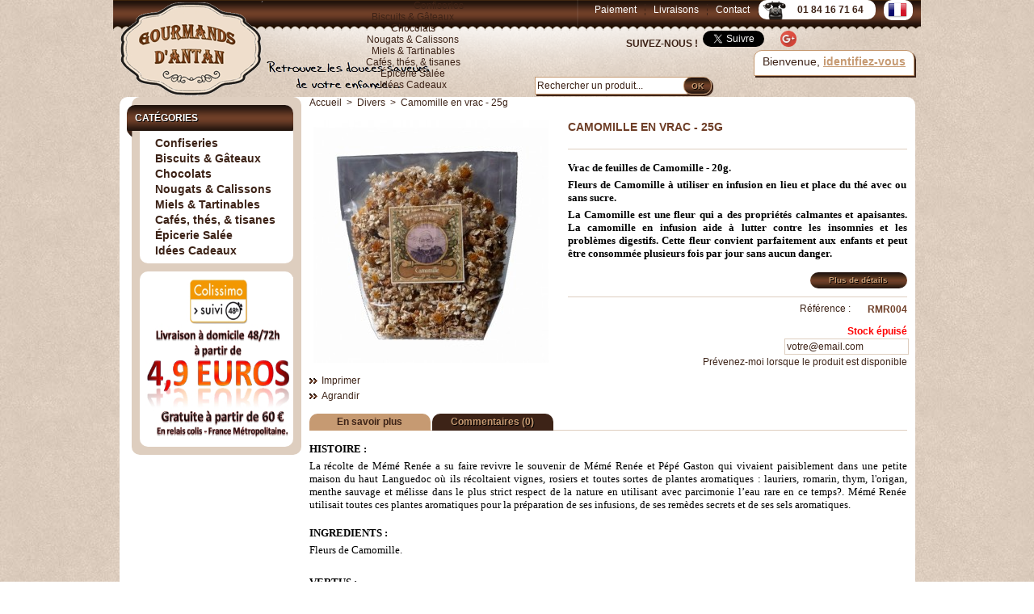

--- FILE ---
content_type: text/html; charset=utf-8
request_url: http://www.gourmandsdantan.fr/product.php?id_product=424
body_size: 11713
content:
<!DOCTYPE html PUBLIC "-//W3C//DTD XHTML 1.1//EN" "http://www.w3.org/TR/xhtml11/DTD/xhtml11.dtd"><html xmlns="http://www.w3.org/1999/xhtml" xml:lang="fr">		<head>		<title>Camomille en vrac - 25g - Gourmands d&#039;Antan</title>
				<meta name="description" content="Vrac de feuilles de Camomille - 20g.
Fleurs de Camomille à utiliser en infusion en lieu et place du thé avec ou sans sucre.
La Camomille est une fleur qui a des propriétés calmantes et apaisantes. La camomille en infusion aide à lutter contre les insomnies et les problèmes digestifs. Cette fleur convient parfaitement aux enfants et peut être consommée plusieurs fois par jour sans aucun danger." />						<meta http-equiv="Content-Type" content="application/xhtml+xml; charset=utf-8" />		<meta name="Reply-to" content="webmaster1@gourmandsdantan.fr">		<meta name="author" content="SLG.M - www.gourmandsdantan.fr">		<meta name="generator" content="PrestaShop" />		<meta name="robots" content="noarchive,index,follow" />		<link rel="icon" type="image/vnd.microsoft.icon" href="http://www.gourmandsdantan.fr/img/favicon.ico?1635426401" />		<link rel="shortcut icon" type="image/x-icon" href="http://www.gourmandsdantan.fr/img/favicon.ico?1635426401" />
		<script type="text/javascript">			var baseDir = 'http://www.gourmandsdantan.fr/';			var static_token = 'd004a200a71646e5a13f60346dab7329';			var token = '7e153659802e1778ab09bd4bfb40b452';			var priceDisplayPrecision = 2;			var priceDisplayMethod = 0;			var roundMode = 2;		</script>
										<link href="/themes/gourmand/css/global.css" rel="stylesheet" type="text/css" media="all" />							<link href="/themes/gourmand/css/product.css" rel="stylesheet" type="text/css" media="all" />							<link href="/css/jquery.fancybox-1.3.4.css" rel="stylesheet" type="text/css" media="screen" />							<link href="/themes/gourmand/css/modules/blocklanguages/blocklanguages.css" rel="stylesheet" type="text/css" media="all" />							<link href="/themes/gourmand/css/modules/blockpermanentlinks/blockpermanentlinks.css" rel="stylesheet" type="text/css" media="all" />							<link href="/themes/gourmand/css/modules/blockviewed/blockviewed.css" rel="stylesheet" type="text/css" media="all" />							<link href="/themes/gourmand/css/modules/blockuserinfo/blockuserinfo.css" rel="stylesheet" type="text/css" media="all" />							<link href="/css/jquery.autocomplete.css" rel="stylesheet" type="text/css" media="all" />							<link href="/themes/gourmand/css/product_list.css" rel="stylesheet" type="text/css" media="all" />							<link href="/themes/gourmand/css/modules/blocksearch/blocksearch.css" rel="stylesheet" type="text/css" media="all" />							<link href="/modules/categoriestopmenu/css/categoriestopmenu.css" rel="stylesheet" type="text/css" media="all" />							<link href="/themes/gourmand/css/modules/blockmyaccount/blockmyaccount.css" rel="stylesheet" type="text/css" media="all" />							<link href="/themes/gourmand/css/modules/blockstore/blockstore.css" rel="stylesheet" type="text/css" media="all" />							<link href="/themes/gourmand/css/modules/blockcategories/blockcategories.css" rel="stylesheet" type="text/css" media="all" />							<link href="/themes/gourmand/css/modules/productscategory/productscategory.css" rel="stylesheet" type="text/css" media="all" />							<link href="/themes/gourmand/css/modules/crossselling/crossselling.css" rel="stylesheet" type="text/css" media="all" />							<link href="/modules/footercustom/css/footercustom.css" rel="stylesheet" type="text/css" media="all" />															<script type="text/javascript" src="/js/jquery/jquery-1.4.4.min.js"></script>							<script type="text/javascript" src="/js/jquery/jquery.easing.1.3.js"></script>							<script type="text/javascript" src="/js/tools.js"></script>							<script type="text/javascript" src="/js/jquery/jquery.fancybox-1.3.4.js"></script>							<script type="text/javascript" src="/js/jquery/jquery.idTabs.modified.js"></script>							<script type="text/javascript" src="/js/jquery/jquery.scrollTo-1.4.2-min.js"></script>							<script type="text/javascript" src="/js/jquery/jquery.serialScroll-1.2.2-min.js"></script>							<script type="text/javascript" src="/themes/gourmand/js/tools.js"></script>							<script type="text/javascript" src="/themes/gourmand/js/product.js"></script>							<script type="text/javascript" src="/js/jquery/jquery.autocomplete.js"></script>							<script type="text/javascript" src="/modules/categoriestopmenu/js/categoriestopmenu.js"></script>							<script type="text/javascript" src="/themes/gourmand/js/tools/treeManagement.js"></script>							<script type="text/javascript" src="/modules/productscategory/productscategory.js"></script>							<script type="text/javascript">
var _gaq = _gaq || [];
_gaq.push(['_setAccount', 'UA-31876536-1']);
_gaq.push(['_trackPageview', '']);_gaq.push(['_trackPageLoadTime']);

(function() {
	var ga = document.createElement('script'); ga.type = 'text/javascript'; ga.async = true;
	ga.src = ('https:' == document.location.protocol ? 'https://ssl' : 'http://www') + '.google-analytics.com/ga.js';
	var s = document.getElementsByTagName('script')[0]; s.parentNode.insertBefore(ga, s);
})(); 
</script><!-- StopClic Mediacom87 --><style type="text/css">body{-webkit-user-select:none;-khtml-user-drag:none;-khtml-user-select:none;-moz-user-select:none;-o-user-select:none;user-select:none;}</style>
		<script type="text/javascript" src="http://connect.facebook.net/fr_FR/all.js#xfbml=1"></script>		<script src="http://platform.twitter.com/widgets.js" type="text/javascript"></script>		<script type="text/javascript" src="http://apis.google.com/js/plusone.js"></script>		</head>

	<body id="product">								<div id="header">			<a id="header_logo" href="http://www.gourmandsdantan.fr/" title="Gourmands d&#039;Antan">			<img class="logo" src="http://www.gourmandsdantan.fr/themes/gourmand/img/logo.png" alt="Gourmands d&#039;Antan" /></a>			<div id="header_right">				

<!-- Block languages module -->
<div id="languages_block_top">
	<ul id="first-languages">
					<li class="selected_language">
									<img src="http://www.gourmandsdantan.fr/themes/gourmand/img//l/2.png" alt="fr" />
							</li>
			</ul>
</div>
<script type="text/javascript">
	$('ul#first-languages li:not(.selected_language)').css('opacity', 0.3);
	$('ul#first-languages li:not(.selected_language)').hover(function(){
		$(this).css('opacity', 1);
	}, function(){
		$(this).css('opacity', 0.3);
	});
</script>
<!-- /Block languages module --><!-- Block permanent links module HEADER -->

<ul id="header_links">
<li id="header_link_secure payment"><a href="http://www.gourmandsdantan.fr/cms.php?id_cms=5" title="Secure Payment">Paiement</a></li>
<li id="header_link_delivery"><a href="http://www.gourmandsdantan.fr/cms.php?id_cms=1" title="Delivery">Livraisons</a></li>
<li id="header_link_contact"><a href="http://www.gourmandsdantan.fr/contact-form.php" title="Contact">Contact</a></li>
<li id="header_tel_tel"><a href="http://www.gourmandsdantan.fr/contact-form.php" ><strong> 01 84 16 71 64 </strong></a></li>
</ul>

<div id="header_social" style="width: 380px; position: absolute; top: 38px; left: 690px; margin: auto;">
	<a><strong>SUIVEZ-NOUS !</strong></a>
	<!-- Facebook -->
	<div class="fb-like" 
		data-href="http://www.facebook.com/gourmandsdantan" 
		data-send="false" 
		data-lang="fr" 
		data-layout="button_count" 
		data-width="90" data-heigth="25"
		data-align="center" 
		data-show-faces="false">
	</div>
	<!-- Twitter -->
	<a href="https://twitter.com/gourmandsdantan" class="twitter-follow-button" 
		data-show-count="true" 
		data-lang="fr" 
		data-show-screen-name="false">Suivre @gourmandsdantan
	</a>

	<!-- G+ Badge -->
	<a href="//plus.google.com/109638894296488139865?prsrc=3" rel="publisher" style="text-decoration:none;">
	<img src="//ssl.gstatic.com/images/icons/gplus-32.png" alt="Google+" style="border:0;width:20px;height:20px;"/>
	</a>

</div>
<!-- /Block permanent links module HEADER -->

<!-- Block user information module HEADER -->
<div id="header_user">
	<p id="header_user_info">
		Bienvenue,
					<a href="http://www.gourmandsdantan.fr/my-account.php">identifiez-vous</a>
			</p>
	<ul id="header_nav">
				<li id="your_account"><a href="http://www.gourmandsdantan.fr/my-account.php" title="Votre compte">Votre compte</a></li>
	</ul>
</div>
<!-- /Block user information module HEADER -->


<!-- Block search module TOP -->
<div id="search_block_top">

	<form method="get" action="http://www.gourmandsdantan.fr/search.php" id="searchbox">
		<p>
			<label for="search_query_top"><!-- image on background --></label>
			<input type="hidden" name="orderby" value="position" />
			<input type="hidden" name="orderway" value="desc" />
			<input class="search_query" type="text" id="search_query_top" name="search_query" value="Rechercher un produit..." onfocus="javascript:if(this.value=='Rechercher un produit...')this.value='';" onblur="javascript:if(this.value=='')this.value='Rechercher un produit...';" />
			<input type="submit" name="submit_search" value="OK" class="button_mini" />
	</p>
	</form>
</div>

	<script type="text/javascript">
	// <![CDATA[
	
		$('document').ready( function() {
			$("#search_query_top")
				.autocomplete(
					'http://www.gourmandsdantan.fr/search.php', {
						minChars: 3,
						max: 10,
						width: 500,
						selectFirst: false,
						scroll: false,
						dataType: "json",
						formatItem: function(data, i, max, value, term) {
							return value;
						},
						parse: function(data) {
							var mytab = new Array();
							for (var i = 0; i < data.length; i++)
								mytab[mytab.length] = { data: data[i], value: data[i].cname + ' > ' + data[i].pname };
							return mytab;
						},
						extraParams: {
							ajaxSearch: 1,
							id_lang: 2
						}
					}
				)
				.result(function(event, data, formatted) {
					$('#search_query_top').val(data.pname);
					document.location.href = data.product_link;
				})
		});
	
	// ]]>
	</script>
<!-- /Block search module TOP -->

<div id="categoriestopmenu">
<ul id="categoriestopmenu_ul">

<li id="home" ><a href="http://www.gourmandsdantan.fr/index.php" title="Accueil"></a></li>


<li  >
<a href="http://www.gourmandsdantan.fr/category.php?id_category=5"  title="Confiseries">Confiseries</a>
</li>
<li  >
<a href="http://www.gourmandsdantan.fr/category.php?id_category=7"  title="Biscuits &amp; G&acirc;teaux ">Biscuits &amp; G&acirc;teaux </a>
</li>
<li  >
<a href="http://www.gourmandsdantan.fr/category.php?id_category=3"  title="Chocolats">Chocolats</a>
</li>
<li  >
<a href="http://www.gourmandsdantan.fr/category.php?id_category=6"  title="Nougats &amp; Calissons">Nougats &amp; Calissons</a>
</li>
<li  >
<a href="http://www.gourmandsdantan.fr/category.php?id_category=8"  title="Miels &amp; Tartinables">Miels &amp; Tartinables</a>
</li>
<li  >
<a href="http://www.gourmandsdantan.fr/category.php?id_category=11"  title="Caf&eacute;s, th&eacute;s, &amp; tisanes">Caf&eacute;s, th&eacute;s, &amp; tisanes</a>
</li>
<li  >
<a href="http://www.gourmandsdantan.fr/category.php?id_category=12"  title="&Eacute;picerie Sal&eacute;e">&Eacute;picerie Sal&eacute;e</a>
</li>
<li  class="last">
<a href="http://www.gourmandsdantan.fr/category.php?id_category=9"  title="Id&eacute;es Cadeaux">Id&eacute;es Cadeaux</a>
</li>


</ul>
</div>

<script type="text/javascript">

$('document').ready( function() {
$('#categoriestopmenu_ul ul ul').css('left', ($('#categoriestopmenu_ul ul').width() - 1) + 'px');
$('#categoriestopmenu_ul').droppy({speed: 500}); 
});

</script>			</div>		</div>		<div id="page">			<div id="columns">							<div id="left_column" class="column">					
<!-- Block categories module -->
<div id="categories_block_left" class="block">
	<h4>Cat&eacute;gories</h4>
	<div class="block_content">
		<ul class="tree dhtml">
									
<li >
	<a href="http://www.gourmandsdantan.fr/category.php?id_category=5"  title="Prenez le temps de savourer un bonbon au bon goût d&#039;autrefois...

Retrouvez les confiseries de votre enfance dans de jolies boites métal, celles que vos grands parents, vos parents, la voisine vous donnaient, enfants, quand vous étiez sages. 

Rappelez-vous le vrai goût des bonbons d&#039;antan de nos régions : Les bêtises de Cambrai, les Anis de Flavigny, les Berlingots Nantais, les caramels bretons, les Niniches de Quiberon, les Praslines de Montargis, les Pâtes de fruits d&#039;Auvergne, Les Marrons Glacés d&#039;Ardèche, les violettes, les bonbons à la rose, les bonbons à la réglisse, les sucres d&#039;Orge de Moret sur Loing ou les Coquelicots de Nemours.

Rejoignez le club fermé des Gourmands d&#039;Antan !">Confiseries</a>
	</li>
												
<li >
	<a href="http://www.gourmandsdantan.fr/category.php?id_category=7"  title="Notre pays regorge de recettes de biscuits et gâteaux régionaux que nous vous proposons de découvrir...des recettes secrètes faites d&#039;ingrédients sains depuis bien longtemps, apprécié de tous pour le dessert, le goûter ou pour accompagner un café, un thé ou un chocolat bien chaud. 

Laissez vous tenter par les biscuits et gâteaux de notre enfance présentés dans de jolies boites en fer : Les Traou Mad, les Palets et sablés bretons, les crêpes dentelles, les nonnettes et le vrai Pain d&#039;épices de Dijon, le Broyé du Poitou ou les Biscuits roses de Reims...un vrai plaisir pour les papilles des plus gourmands!">Biscuits &amp; Gâteaux </a>
	</li>
												
<li >
	<a href="http://www.gourmandsdantan.fr/category.php?id_category=3"  title="Savourez les chocolats au bon goût de votre enfance fabriqués par de grands chocolatiers qui perpétuent les traditions de génération en génération. 

Retombez en enfance avec les Oursons guimauve, découvrez les pralinés feuilletés du Comptoir du Cacao, les spécialités chocolatées de la Maison Mazet, les célèbres Quernons d&#039;Ardoise d&#039;Angers, et savourez les tablettes de chocolat originales fabriquées par la Maison Mazet, le  Comptoir du Cacao ou Valter Bovetti. 

De grands délices pour de grands amateurs de chocolats traditionnels. ">Chocolats</a>
	</li>
												
<li >
	<a href="http://www.gourmandsdantan.fr/category.php?id_category=6"  title="Ces deux spécialités sont typiquement connues dans notre gastronomie et bien au-delà de nos frontières...
Le nougat traditionnellement fabriqué à Montélimar depuis le XVIIème siècle, marie merveilleusement l&#039;amande, la pistache et le miel avec des ingrédients sains comme le sucre ou le blanc d&#039;œuf. 
Quant au calisson, c&#039;est une confiserie noble datant du XVe siècle et confectionnée en Aix-en-Provence, faite d&#039;une fine pâte de melon confit et d&#039;amandes broyés ensemble et nappée de glace royale. 
Des spécialités pour de grands connaisseurs.
">Nougats &amp; Calissons</a>
	</li>
												
<li >
	<a href="http://www.gourmandsdantan.fr/category.php?id_category=8"  title="Pour le petit Déjeuner, le goûter ou par simple plaisir, quoi de meilleur que des produits de qualité à tartiner sur une crêpe, une tartine ou à déguster sur un dessert. 

Retrouvez le Miel et les confitures des Confituriers de Haute de Provence, les pâtes à tartiner sans Huile de Palme fabriquées par Valter Bovetti et par le Comptoir du Cacao ou les crèmes de caramel au beurre salé (Salidou) de la Maison d&#039;Armorine et du Comptoir du Cacao.
Découvrez également des produits au goût plus original comme le confit de coquelicot de Nemours ou la crème de Calisson, parfaits en cuisine ou sur une crêpe.  

Les gourmands sauront apprécier la délicatesse de ces produits de qualité.">Miels &amp; Tartinables</a>
	</li>
												
<li >
	<a href="http://www.gourmandsdantan.fr/category.php?id_category=11"  title="Pour une pause tout en douceur, nous avons sélectionné pour vous les meilleurs cafés,  thés et tisanes pour une jolie pause apaisante et gourmande. 

Retrouvez les bonnes odeurs et saveurs de votre enfance avec les tisanes 100% de BIO de Provence d&#039;Antan, découvrez également leurs thés d&#039;exception et ceux de grandes maison de thés tels que la Maison Janat, Nina&#039;s et Harney &amp; Sons et le café de la Maison Taillefer.">Cafés, thés, &amp; tisanes</a>
	</li>
												
<li >
	<a href="http://www.gourmandsdantan.fr/category.php?id_category=12"  title="">Épicerie Salée</a>
	</li>
												
<li class="last">
	<a href="http://www.gourmandsdantan.fr/category.php?id_category=9"  title="Trouvez le cadeau idéal ! 

De jolies boites en fer et de jolies paniers gourmands à offrir pour toute occasion : Fêtes (Noël, Pâques, Fêtes des mères, des grands-mères ou des Pères), Anniversaire, Saint Valentin ou pour vos cadeaux d&#039;affaire.
">Idées Cadeaux</a>
	</li>
							</ul>
		<script type="text/javascript">
		// <![CDATA[
			// we hide the tree only if JavaScript is activated
			$('div#categories_block_left ul.dhtml').hide();
		// ]]>
		</script>
	</div>
</div>
<!-- /Block categories module -->


<!-- Block stores module -->
<div id="stores_block_left" class="block">
	<div class="block_content blockstore">
		<p>
			<a href="http://www.gourmandsdantan.fr/cms.php?id_cms=1"><img src="http://www.gourmandsdantan.fr/themes/gourmand/img//livraison.jpg"  width="183" height="200" /></a><br />
 	</p>
	</div>
</div>
<!-- /Block stores module -->
				</div>			<div id="center_column">		<script type="text/javascript">
// <![CDATA[

// PrestaShop internal settings
var currencySign = '€';
var currencyRate = '1';
var currencyFormat = '2';
var currencyBlank = '1';
var taxRate = 5.5;
var jqZoomEnabled = false;

//JS Hook
var oosHookJsCodeFunctions = new Array();

// Parameters
var id_product = '424';
var productHasAttributes = false;
var quantitiesDisplayAllowed = false;
var quantityAvailable = 0;
var allowBuyWhenOutOfStock = false;
var availableNowValue = '';
var availableLaterValue = '';
var productPriceTaxExcluded = 4.64455 - 0.000000;
var reduction_percent = 0;
var reduction_price = 0;
var specific_price = 0;
var specific_currency = false;
var group_reduction = '1';
var default_eco_tax = 0.000000;
var ecotaxTax_rate = 0;
var currentDate = '2026-01-21 18:58:09';
var maxQuantityToAllowDisplayOfLastQuantityMessage = 3;
var noTaxForThisProduct = false;
var displayPrice = 0;
var productReference = 'RMR004';
var productAvailableForOrder = '0';
var productShowPrice = '0';
var productUnitPriceRatio = '0.000000';
var idDefaultImage = 1214;

// Customizable field
var img_ps_dir = 'http://www.gourmandsdantan.fr/img/';
var customizationFields = new Array();
		customizationFields[0] = new Array();
	customizationFields[0][0] = 'img0';
	customizationFields[0][1] = 0;

// Images
var img_prod_dir = 'http://www.gourmandsdantan.fr/img/p/';
var combinationImages = new Array();


combinationImages[0] = new Array();
			combinationImages[0][0] = 1214;
	
// Translations
var doesntExist = 'Ce produit n\'existe pas dans cette déclinaison. Vous pouvez néanmoins en sélectionner une autre.';
var doesntExistNoMore = 'Ce produit n\'est plus en stock';
var doesntExistNoMoreBut = 'avec ces options mais reste disponible avec d\'autres options';
var uploading_in_progress = 'Envoi en cours, merci de bien vouloir patienter...';
var fieldRequired = 'Merci de remplir tous les champs requis';

//]]>
</script>

<!-- Breadcrumb -->
<div class="breadcrumb">
	<a href="http://www.gourmandsdantan.fr/" title="retour &agrave; Accueil">Accueil</a><span class="navigation-pipe">&gt;</span><a href="http://www.gourmandsdantan.fr/category.php?id_category=10" title="Divers">Divers</a><span class="navigation-pipe">></span>Camomille en vrac - 25g</div>
<!-- /Breadcrumb --><div id="primary_block" class="clearfix">

	
	
	<!-- right infos-->
	<div id="pb-right-column">

		
		<!-- product img-->
		<div id="image-block">
					<img src="http://www.gourmandsdantan.fr/img/p/424-1214-large.jpg"
				 title="Camomille en vrac - 25g" alt="Camomille en vrac - 25g"  id="bigpic" width="300" height="300" />
				</div>

				<!-- thumbnails -->
		<div id="views_block" class="hidden">
				<div id="thumbs_list">
			<ul id="thumbs_list_frame">
																			<li id="thumbnail_1214">
						<a href="http://www.gourmandsdantan.fr/img/p/424-1214-thickbox.jpg" rel="other-views" class="thickbox shown" title="Camomille en vrac - 25g">
							<img id="thumb_1214" src="http://www.gourmandsdantan.fr/img/p/424-1214-medium.jpg" alt="Camomille en vrac - 25g" height="80" width="80" />
						</a>
					</li>
												</ul>
		</div>
				</div>
						<!-- usefull links-->
		<ul id="usefull_link_block">
						<li><a href="javascript:print();">Imprimer</a><br class="clear" /></li>
						<li><span id="view_full_size" class="span_link">Agrandir</span></li>
					</ul>
	</div>

	<!-- left infos-->
	<div id="pb-left-column">

	<h1>Camomille en vrac - 25g</h1>

				<div id="short_description_block">
							<div id="short_description_content" class="rte align_justify"><p style="text-align: justify;"><span style="color: #000000; font-size: 10pt; font-family: georgia, palatino;"><strong>Vrac de feuilles de Camomille - 20g.</strong></span></p>
<p style="text-align: justify;"><span style="color: #000000; font-size: 10pt; font-family: georgia, palatino;"><strong>Fleurs de Camomille à utiliser en infusion en lieu et place du thé avec ou sans sucre.</strong></span></p>
<p style="text-align: justify;"><span style="color: #000000; font-size: 10pt; font-family: georgia, palatino;"><strong>La Camomille est une fleur qui a des propriétés calmantes et apaisantes. La camomille en infusion aide à lutter contre les insomnies et les problèmes digestifs. Cette fleur convient parfaitement aux enfants et peut être consommée plusieurs fois par jour sans aucun danger.</strong></span></p></div>
									<p class="buttons_bottom_block"><a href="javascript:{}" class="button">Plus de d&eacute;tails</a></p>
								</div>
		
		
				<!-- add to cart form-->
		<form id="buy_block"  action="http://www.gourmandsdantan.fr/cart.php" method="post">

			<!-- hidden datas -->
			<p class="hidden">
				<input type="hidden" name="token" value="d004a200a71646e5a13f60346dab7329" />
				<input type="hidden" name="id_product" value="424" id="product_page_product_id" />
				<input type="hidden" name="add" value="1" />
				<input type="hidden" name="id_product_attribute" id="idCombination" value="" />
			</p>

			
			<!-- prices -->
			
			<p id="product_reference" ><label for="product_reference">R&eacute;f&eacute;rence : </label><span class="editable">RMR004</span></p>

			<!-- minimal quantity wanted -->
			<p id="minimal_quantity_wanted_p" style="display:none">Vous devez ajouter au minimum <b id="minimal_quantity_label">1</b> quantit&eacute;s pour acheter ce produit.</p>
			
			<!-- availability -->
			<!--SLG
			<p id="availability_statut" style="display:none">
				<span id="availability_label">Disponibilit&eacute; :</span>
				<span id="availability_value" class="warning_inline">
					Ce produit n&#039;est plus en stock				</span>
			</p>-->
			<p id="availability_statut" >
				<span id="availability_label">Disponibilit&eacute; :</span>
				<span id="availability_value" class="warning_inline">
				</span>
				<span class="outstock" style="color:red;font-weight: bold">Stock &eacute;puis&eacute;			</p>

			<!-- number of item in stock -->
						<!-- Out of stock hook -->
			<p id="oosHook">
				
<script type="text/javascript">
// <![CDATA[
oosHookJsCodeFunctions.push('oosHookJsCodeMailAlert');

function clearText()
{
	if ($('#oos_customer_email').val() == 'votre@email.com')
		$('#oos_customer_email').val('');
}

function oosHookJsCodeMailAlert()
{
	$.ajax({
		type: 'POST',
		url: 'http://www.gourmandsdantan.fr/modules/mailalerts/mailalerts-ajax_check.php',
		data: 'id_product=424&id_product_attribute='+$('#idCombination').val(),
		success: function (msg)
		{
			if (msg == '0')
			{
				$('#mailalert_link').show();
				$('#oos_customer_email').show();
				$('#oos_customer_email_result').show();
			}
			else
			{
				$('#mailalert_link').hide();
				$('#oos_customer_email').hide();
				$('#oos_customer_email_result').html('Vous avez d&eacute;j&agrave; configur&eacute; une alerte pour ce produit');
				$('#oos_customer_email_result').css('color', 'green').show();
			}
		}
	});
}

function  addNotification() {
	$.ajax({
		type: 'POST',
		url: 'http://www.gourmandsdantan.fr/modules/mailalerts/mailalerts-ajax_add.php',
		data: 'id_product=424&id_product_attribute='+$('#idCombination').val()+'&customer_email='+$('#oos_customer_email').val()+'',
		success: function (msg) {
			if (msg == '1')
			{
				$('#mailalert_link').hide();
				$('#oos_customer_email').hide();
				$('#oos_customer_email_result').html('Demande de notification enregistr&eacute;e');
				$('#oos_customer_email_result').css('color', 'green').show();
			}
			else
			{
				$('#oos_customer_email_result').html('Votre adresse e-mail est invalide');
				$('#oos_customer_email_result').css('color', 'red').show();
			}
		}
	});
	return false;
}

$(document).ready(function() {
	oosHookJsCodeMailAlert();
	$('#oos_customer_email').bind('keypress', function(e) {
		if(e.keyCode == 13)
		{
			addNotification();
			return false;
		}
	});
});

//]]>
</script>

<!-- MODULE MailAlerts -->
	<input type="text" id="oos_customer_email" name="customer_email" size="20" value="votre@email.com" class="mailalerts_oos_email" onclick="clearText();" /><br />
<a href="#" onclick="return addNotification();" id="mailalert_link">Pr&eacute;venez-moi lorsque le produit est disponible</a>
<span id="oos_customer_email_result" style="display:none;"></span>
<!-- END : MODULE MailAlerts -->

			</p>

			<p class="warning_inline" id="last_quantities" style="display:none" >Attention : derni&egrave;res pi&egrave;ces disponibles !</p>

			<!-- quantity wanted -->
			<p id="quantity_wanted_p" style="display:none">
				<label>Quantit&eacute; :</label>
				<input type="text" name="qty" id="quantity_wanted" class="text" value="1" size="2" maxlength="3"  />
			</p>

			<p style="display:none" id="add_to_cart" class="buttons_bottom_block_add_to_cart"><input type="submit" name="Submit" value="Ajouter au panier" class="exclusive" /></p>
						<div class="clear"></div>
		</form>
					</div>
</div>



<!-- description and features -->
<div id="more_info_block" class="clear">
	<ul id="more_info_tabs" class="idTabs idTabsShort">
		<li><a id="more_info_tab_more_info" href="#idTab1">En savoir plus</a></li>								

<li><a href="#idTab5" class="idTabHrefShort">Commentaires (0)</a></li>
	</ul>
	<div id="more_info_sheets" class="sheets align_justify">
			<!-- full description -->
		<div id="idTab1" class="rte"><p style="text-align: justify;"><span style="font-family: georgia, palatino; font-size: 10pt;"><strong>HISTOIRE :</strong></span></p>
<p style="text-align: justify;"><span style="font-family: georgia, palatino; font-size: 10pt;">La récolte de Mémé Renée a su faire revivre le souvenir de Mémé Renée et Pépé Gaston qui vivaient paisiblement dans une petite maison du haut Languedoc où ils récoltaient vignes, rosiers et toutes sortes de plantes aromatiques : lauriers, romarin, thym, l'origan, menthe sauvage et mélisse dans le plus strict respect de la nature en utilisant avec parcimonie l’eau rare en ce temps?. Mémé Renée utilisait toutes ces plantes aromatiques pour la préparation de ses infusions, de ses remèdes secrets et de ses sels aromatiques.</span></p>
<p style="text-align: justify;"> <br /><span style="font-family: georgia, palatino; font-size: 10pt;"><strong>INGREDIENTS :</strong></span></p>
<p><span style="font-family: georgia, palatino; font-size: 10pt;">Fleurs de Camomille.</span></p>
<p> </p>
<p><span style="font-family: georgia, palatino; font-size: 10pt;"><strong>VERTUS :</strong></span></p>
<p><span style="font-size: 10pt; font-family: georgia, palatino;">En infusion, la Camomille a des vertus calmantes et apaisantes. Elle apaise le sommeil et la digestion des adultes ou des enfants.</span></p>
<p><span style="line-height: 1.5em; font-size: 10pt; font-family: georgia, palatino;"> </span></p>
<p><span style="font-family: georgia, palatino; font-size: 10pt;"><strong style="color: #000000; line-height: 1.5em;">CONSEIL D'UTILISATION : </strong></span></p>
<p><span style="line-height: 1.5em; font-size: 10pt; font-family: georgia, palatino; color: #000000;">En tisane ou infusion en lieu de place du thé avec ou sans sucre ou avec une cuillère de miel.</span></p>
<p> </p>
<p><span style="font-family: georgia, palatino; font-size: 10pt;"><strong style="text-align: justify; line-height: 1.5em;">POIDS :</strong></span></p>
<p style="text-align: justify;"><span style="font-family: georgia, palatino; font-size: 10pt;">25g</span></p>
<p style="text-align: justify;"><span style="font-family: georgia, palatino; font-size: 10pt;"><br /></span></p>
<p style="text-align: justify;"><span style="font-family: georgia, palatino; font-size: 10pt;"><strong>REGION LANGUEDOC-ROUSILLON (Haut Languedoc). <br /></strong></span></p></div>
					
<div id="idTab5">
<script type="text/javascript" src="/modules/productcomments/js/jquery.rating.pack.js"></script>
<script type="text/javascript">
	$(function(){ $('input[@type=radio].star').rating(); });
	$(function(){
		$('.auto-submit-star').rating({
			callback: function(value, link){
			}
		});
	});
	
	//close  comment form
	function closeCommentForm(){
		$('#sendComment').slideUp('fast');
		$('input#addCommentButton').fadeIn('slow');
	}
</script>
	<p class="align_center">Aucun commentaire n&#039;a &eacute;t&eacute; publi&eacute; pour le moment.</p>

	<p class="align_center">Seuls les utilisateurs enregistr&eacute;s peuvent poster des commentaires.</p>
</div>
	</div>
</div>

<!-- Customizable products -->



<div id="crossselling">
	<script type="text/javascript">var middle = 5;</script>
	<script type="text/javascript" src="http://www.gourmandsdantan.fr/modules/crossselling/js/crossselling.js"></script>
	<h2 class="productscategory_h2">Les clients qui ont achet&eacute; ce produit ont &eacute;galement achet&eacute;...</h2>
	<div id="crossselling">
		<a id="crossselling_scroll_left" title="Pr&eacute;c&eacute;dent" href="javascript:{}">Pr&eacute;c&eacute;dent</a>		<div id="crossselling_list">
			<ul style="width: 1030px">
								<li >
					<a href="http://www.gourmandsdantan.fr/product.php?id_product=987" title="Biscottes BIO artisanales aux Farines Complètes Blé et Epeautre – La Chanteracoise.">
						<img src="http://www.gourmandsdantan.fr/img/p/987-2566-medium.jpg" alt="Biscottes BIO artisanales aux Farines Complètes Blé et Epeautre – La Chanteracoise." />
					</a><br/>
					<a href="http://www.gourmandsdantan.fr/product.php?id_product=987" title="Biscottes BIO artisanales aux Farines Complètes Blé et Epeautre – La Chanteracoise.">
					Biscottes...
					</a><br />
											<br />
										<a title="Voir" href="http://www.gourmandsdantan.fr/product.php?id_product=987" class="button_small">Voir</a><br />
				</li>
								<li >
					<a href="http://www.gourmandsdantan.fr/product.php?id_product=531" title="Biscottes artisanales Chocolat/Noisette – La Chanteracoise">
						<img src="http://www.gourmandsdantan.fr/img/p/531-1485-medium.jpg" alt="Biscottes artisanales Chocolat/Noisette – La Chanteracoise" />
					</a><br/>
					<a href="http://www.gourmandsdantan.fr/product.php?id_product=531" title="Biscottes artisanales Chocolat/Noisette – La Chanteracoise">
					Biscottes...
					</a><br />
											<br />
										<a title="Voir" href="http://www.gourmandsdantan.fr/product.php?id_product=531" class="button_small">Voir</a><br />
				</li>
								<li >
					<a href="http://www.gourmandsdantan.fr/product.php?id_product=530" title="Biscottes Jour de fête Pralines Roses – La Chanteracoise">
						<img src="http://www.gourmandsdantan.fr/img/p/530-1385-medium.jpg" alt="Biscottes Jour de fête Pralines Roses – La Chanteracoise" />
					</a><br/>
					<a href="http://www.gourmandsdantan.fr/product.php?id_product=530" title="Biscottes Jour de fête Pralines Roses – La Chanteracoise">
					Biscottes...
					</a><br />
											<br />
										<a title="Voir" href="http://www.gourmandsdantan.fr/product.php?id_product=530" class="button_small">Voir</a><br />
				</li>
								<li >
					<a href="http://www.gourmandsdantan.fr/product.php?id_product=955" title="Paté de Lièvre à l'Armagnac - Elisabeth Patignac 180g">
						<img src="http://www.gourmandsdantan.fr/img/p/955-2311-medium.jpg" alt="Paté de Lièvre à l'Armagnac - Elisabeth Patignac 180g" />
					</a><br/>
					<a href="http://www.gourmandsdantan.fr/product.php?id_product=955" title="Paté de Lièvre à l'Armagnac - Elisabeth Patignac 180g">
					Pat&eacute; de...
					</a><br />
											<br />
										<a title="Voir" href="http://www.gourmandsdantan.fr/product.php?id_product=955" class="button_small">Voir</a><br />
				</li>
								<li >
					<a href="http://www.gourmandsdantan.fr/product.php?id_product=526" title="Biscottes Artisanales Chocolat – La Chanteracoise">
						<img src="http://www.gourmandsdantan.fr/img/p/526-1381-medium.jpg" alt="Biscottes Artisanales Chocolat – La Chanteracoise" />
					</a><br/>
					<a href="http://www.gourmandsdantan.fr/product.php?id_product=526" title="Biscottes Artisanales Chocolat – La Chanteracoise">
					Biscottes...
					</a><br />
											<br />
										<a title="Voir" href="http://www.gourmandsdantan.fr/product.php?id_product=526" class="button_small">Voir</a><br />
				</li>
								<li >
					<a href="http://www.gourmandsdantan.fr/product.php?id_product=114" title="Confiture Abricot aux Amandes &quot;Les Confituriers de Haute-Provence&quot;  240g">
						<img src="http://www.gourmandsdantan.fr/img/p/114-2526-medium.jpg" alt="Confiture Abricot aux Amandes &quot;Les Confituriers de Haute-Provence&quot;  240g" />
					</a><br/>
					<a href="http://www.gourmandsdantan.fr/product.php?id_product=114" title="Confiture Abricot aux Amandes &quot;Les Confituriers de Haute-Provence&quot;  240g">
					Confiture...
					</a><br />
											<br />
										<a title="Voir" href="http://www.gourmandsdantan.fr/product.php?id_product=114" class="button_small">Voir</a><br />
				</li>
								<li >
					<a href="http://www.gourmandsdantan.fr/product.php?id_product=952" title="Terrine Paysanne à la Châtaigne et au Floc de Gascogne - Elisabeth Patignac 180g">
						<img src="http://www.gourmandsdantan.fr/img/p/952-2314-medium.jpg" alt="Terrine Paysanne à la Châtaigne et au Floc de Gascogne - Elisabeth Patignac 180g" />
					</a><br/>
					<a href="http://www.gourmandsdantan.fr/product.php?id_product=952" title="Terrine Paysanne à la Châtaigne et au Floc de Gascogne - Elisabeth Patignac 180g">
					Terrine...
					</a><br />
											<br />
										<a title="Voir" href="http://www.gourmandsdantan.fr/product.php?id_product=952" class="button_small">Voir</a><br />
				</li>
								<li >
					<a href="http://www.gourmandsdantan.fr/product.php?id_product=989" title="Biscottes BIO artisanales au Muesli gourmand – La Chanteracoise">
						<img src="http://www.gourmandsdantan.fr/img/p/989-2565-medium.jpg" alt="Biscottes BIO artisanales au Muesli gourmand – La Chanteracoise" />
					</a><br/>
					<a href="http://www.gourmandsdantan.fr/product.php?id_product=989" title="Biscottes BIO artisanales au Muesli gourmand – La Chanteracoise">
					Biscottes...
					</a><br />
											<br />
										<a title="Voir" href="http://www.gourmandsdantan.fr/product.php?id_product=989" class="button_small">Voir</a><br />
				</li>
								<li >
					<a href="http://www.gourmandsdantan.fr/product.php?id_product=527" title="Biscottes gourmandes artisanales aux Fruits – La Chanteracoise">
						<img src="http://www.gourmandsdantan.fr/img/p/527-1382-medium.jpg" alt="Biscottes gourmandes artisanales aux Fruits – La Chanteracoise" />
					</a><br/>
					<a href="http://www.gourmandsdantan.fr/product.php?id_product=527" title="Biscottes gourmandes artisanales aux Fruits – La Chanteracoise">
					Biscottes...
					</a><br />
											<br />
										<a title="Voir" href="http://www.gourmandsdantan.fr/product.php?id_product=527" class="button_small">Voir</a><br />
				</li>
								<li >
					<a href="http://www.gourmandsdantan.fr/product.php?id_product=953" title="Terrine pur porc aux cèpes - Elisabeth Patignac 180g">
						<img src="http://www.gourmandsdantan.fr/img/p/953-2312-medium.jpg" alt="Terrine pur porc aux cèpes - Elisabeth Patignac 180g" />
					</a><br/>
					<a href="http://www.gourmandsdantan.fr/product.php?id_product=953" title="Terrine pur porc aux cèpes - Elisabeth Patignac 180g">
					Terrine pur...
					</a><br />
											<br />
										<a title="Voir" href="http://www.gourmandsdantan.fr/product.php?id_product=953" class="button_small">Voir</a><br />
				</li>
							</ul>
		</div>
	<a id="crossselling_scroll_right" title="Suivant" href="javascript:{}">Suivant</a>	</div>
</div>
						</div>

<!-- Right -->
				<div id="right_column" class="column">
					
				</div>
			</div>
		<div class="clear"></div>
		</div>

<!-- Footer -->
			<div id="footer">

<div id="footercustom">

<div id="footernewsletter_container">
<div id="footernewsletter">
<form action="http://www.gourmandsdantan.fr/" method="post">
<p><span>Newsletter !</span>
Inscrivez-vous &agrave; notre newsletter
<input type="text" class="footerinput" name="email" size="18" value="Votre adresse mail" onfocus="javascript:if(this.value=='Votre adresse mail')this.value='';" onblur="javascript:if(this.value=='')this.value='Votre adresse mail';"/>
<select class="footerselect" name="action">
<option value="0">Inscription</option>
<option value="1">D&eacute;sinscription</option>
</select>
<input type="submit" value="Valider" class="button" name="submitNewsletter"/>
</p>
</form>
</div>
</div>

<div id="footerlinks_container">

<div id="footerlinks">

<div id="footerimage_container">



</div>

<div id="footerlinks_ul">

<ul class="footerinformations">
<li class="footerinformations"><span>Informations</span></li>
<li><a href="cms.php?id_cms=1" title="Livraison">Livraison</a></li>
<li><a href="cms.php?id_cms=5" title="Paiement s&eacute;curis&eacute;">Paiement s&eacute;curis&eacute;</a></li>
<li><a href="sitemap.php" title="Plan du site">Plan du site</a></li>
</ul>

<ul class="footerproducts">
<li class="footerproducts"><span>Produits</span></li>
<li><a href="new-products.php" title="Nouveaut&eacute;s">Nouveaut&eacute;s</a></li>
<li><a href="prices-drop.php" title="Offres Spéciales">Offres Spéciales</a></li>
</ul>

<ul class="footercompany">
<li class="footercompany"><span>Société</span></li>
<li><a href="cms.php?id_cms=4" title="Qui sommes-nous">Qui sommes-nous</a></li>
<li><a href="cms.php?id_cms=2" title="Mentions l&eacute;gales">Mentions l&eacute;gales</a></li>
<li><a href="cms.php?id_cms=3" title="Conditions g&eacute;n&eacute;rales">Conditions g&eacute;n&eacute;rales</a></li>
<li><a href="contact-form.php" title="Contactez-nous">Contactez-nous</a></li>
</ul>

</div>

</div>
</div>

<div id="footereditor_container">
<div id="footereditor">
<p><img title="Paiement sécurisé et livraison" src="http://www.gourmandsdantan.fr/themes/gourmand/img/GDA_Bandeau-paiement-site-Aout-2012-2.png" alt="Paiement sécurisé et livraison" width="961" height="87" /></p>
</div>
<!-- Start of StatCounter Code for Default Guide -->
<script type="text/javascript">
var sc_project=8288538; 
var sc_invisible=1; 
var sc_security="c87aaf3c"; 
</script>
<script type="text/javascript"
src="http://www.statcounter.com/counter/counter.js"></script>
<noscript><div class="statcounter"><a title="tumblr visitor
stats" href="http://statcounter.com/tumblr/"
target="_blank"><img class="statcounter"
src="http://c.statcounter.com/8288538/0/c87aaf3c/1/"
alt="tumblr visitor stats"></a></div></noscript>
<!-- End of StatCounter Code for Default Guide -->
</div>

</div>
				<script type="text/javascript" src="/js/pluginDetect.js"></script>
				<script type="text/javascript">
					plugins = new Object;
					
					plugins.adobe_director = (PluginDetect.getVersion("Shockwave") != null) ? 1 : 0;
					plugins.adobe_flash = (PluginDetect.getVersion("Flash") != null) ? 1 : 0;
					plugins.apple_quicktime = (PluginDetect.getVersion("QuickTime") != null) ? 1 : 0;
					plugins.windows_media = (PluginDetect.getVersion("WindowsMediaPlayer") != null) ? 1 : 0;
					plugins.sun_java = (PluginDetect.getVersion("java") != null) ? 1 : 0;
					plugins.real_player = (PluginDetect.getVersion("RealPlayer") != null) ? 1 : 0;
					
					$(document).ready(
						function() {
							navinfo = new Object;
							navinfo = { screen_resolution_x: screen.width, screen_resolution_y: screen.height, screen_color:screen.colorDepth};
							for (var i in plugins)
								navinfo[i] = plugins[i];
							navinfo.type = "navinfo";
							navinfo.id_guest = "314925";
							navinfo.token = "378a555ee2af83e9d0be53060ad9bf6957988442";
							$.post("http://www.gourmandsdantan.fr/statistics.php", navinfo);
						}
					);
				</script>
			<script type="text/javascript">
				var time_start;
				$(window).load(
					function() {
						time_start = new Date();
					}
				);
				$(window).unload(
					function() {
						var time_end = new Date();
						var pagetime = new Object;
						pagetime.type = "pagetime";
						pagetime.id_connections = "336346";
						pagetime.id_page = "517";
						pagetime.time_start = "2026-01-21 18:58:09";
						pagetime.token = "38f324aaf24a8d571d3e2a5c263ae69227ceb0e8";
						pagetime.time = time_end-time_start;
						$.post("http://www.gourmandsdantan.fr/statistics.php", pagetime);
					}
				);
			</script><!-- StopClic Mediacom87 -->
<script type="text/javascript">document.ondragstart = function() { return false };document.onselectstart = function() { return false };var message="Copyright www.gourmandsdantan.fr";function clickIE() {if (document.all) {;return false;}}function clickNS(e) {if (document.layers||(document.getElementById&&!document.all)) {if (e.which==2||e.which==3) {;return false;}}}if (document.layers) {document.captureEvents(Event.MOUSEDOWN);document.onmousedown=clickNS;}else{document.onmouseup=clickNS;document.oncontextmenu=clickIE;}document.oncontextmenu=new Function("return false")</script>
			
<script type="text/javascript">
// guest mode only / One page checkout login only 
// override updateCarrierList(json) to avoid the "no carrier" block when EMC's carriers are availables
if(typeof isGuest == "undefined") var isGuest = 0;
if(typeof guestCheckoutEnabled == "undefined") var guestCheckoutEnabled = 0;
if(typeof isLogged == "undefined") var isLogged = 0;
var isGuestCheckString = ""+isGuest+""+guestCheckoutEnabled+""+isLogged; 
if(isGuestCheckString == "010" || isGuestCheckString == "111" || isGuestCheckString == "000")
{
	if(typeof(updateCarrierList)!='undefined')
	{
		window.oldCarrierList = updateCarrierList;
	}
  updateCarrierList = function (json)
  { 
    location.reload(); return;
  };
}
</script>
</div>
		</body>
</html>

--- FILE ---
content_type: text/css
request_url: http://www.gourmandsdantan.fr/themes/gourmand/css/global.css
body_size: 7561
content:
/*
Global CSS
Copyright GDA
Author: SLG
*/

* {
	padding:0;
	margin:0
	}

body {
	background:url(../img/bg.jpg) repeat;/*bg10 ENLEVER*/
	font-size:12px;font-family:Georgia, Arial, Helvetica, Sans-Serif;
	color:#3D2317;
	text-align:center
	}

/* Useful */
.align_center {text-align:center}
.align_right {text-align:right}
.middle {vertical-align:middle}
.align_justify {text-align:justify}
.uppercase {text-transform:uppercase}
.hidden, .collapsed, .block_hidden_only_for_screen {display:none}
.wrap {white-space:normal}
.bold {font-weight:bold}
.strike {text-decoration:line-through}
.italic {font-style:italic}
.top {vertical-align:top}
.span_link {cursor:pointer}
.span_link:hover {text-decoration:underline}
.clear {clear:both}
br.clear {clear:both;line-height:0;font-size:0;height:0}
noscript ul {list-style-type:none;
	background:#000;color:#FFF;
	padding:10px;
	border:1px solid #888}
.clearfix:after {clear:both;display:block;height:0;font-size:0;visibility:hidden;content:"."}
* html .clearfix {zoom:1}
*:first-child+html .clearfix {zoom:1}

/* Footer links */
.footer_links {list-style-type:none;clear:both;height:20px;overflow:hidden;margin:10px 0!important}
.footer_links li {margin:0 0 2px}
.footer_links img.icon {vertical-align:-2px}

/* Transfert effect */
.transferProduct {border:2px solid #DECEBF}

/* Simple list inline */
.inline_list {list-style-type:none;margin-top:10px}
.inline_list li {float:left;text-align:center}
.inline_list li img {display:block}
.half {width:45%;margin-right:10px;float:left}

/* Category tree (sitemap) */
.tree_top {background:url('../img/sitemap-top.gif') no-repeat -1px -3px;padding:3px 0 5px 24px}
.tree, .tree ul {list-style-type:none}
.tree li {padding-left:13px;border-left:1px dotted #DECEBF;background:url(../img/sitemap-horizontal.gif) no-repeat left 10px;margin-left:11px}
.tree li.last {background:url(../img/sitemap-last.gif) no-repeat -12px -2px;border:none}
.tree a {padding-left:2px}
.tree a.selected {font-weight:bold}
.grower {cursor:pointer}

/* Tabs */
.idTabs {list-style-type:none;border-bottom:1px solid #DECEBF;height:20px}
.idTabs li {float:left;margin-right:2px}
.idTabs li a {background:#3D2317;display:block;width:175px;height:21px;line-height:21px;text-align:center;font-weight:bold;color:#C69A72;text-shadow:1px 1px 0 #000}
.idTabs li a:hover {background:#C69A72;color:#3D2317;text-shadow:none}
.idTabs li a.selected {background:#C69A72;color:#3D2317;text-shadow:none}

/* Tabs Short */
.idTabsShort li a {
	background:#3D2317;
	width:150px;
	color:#C69A72;
	text-shadow:1px 1px 0 #000;
	-moz-border-radius: 10px 10px 0px 0px;
  -webkit-border-radius:10px 10px 0px 0px;
  border-radius: 10px 10px 0px 0px}
.idTabsShort li a:hover {background:#C69A72;color:#3D2317;text-shadow:none}
.idTabsShort li a.selected {
	background:#C69A72;
	color:#3D2317;
	text-shadow:none;
	-moz-border-radius: 10px 10px 0px 0px;
  -webkit-border-radius:10px 10px 0px 0px;
  border-radius: 10px 10px 0px 0px}
.sheets {clear:both;padding:10px 0}
.sheets form.std p {padding:0}
.sheets form.std p.submit {padding-left:0!important;margin:20px 0 0!important}
.sheets form#sendComment fieldset {padding:0 10px 10px}
.sheets form#sendComment p.submit {padding-left:171px!important;margin:0!important}
#more_info_sheets ul li {margin-bottom:5px}

/* Global style */
a {color:#3D2317;text-decoration:none;outline:none}
a:hover {
	color:#6F3F28;
	text-decoration:underline}
.input:focus {outline:0}
a img {outline:none;border:none}
h1 {border-bottom:1px solid #DECEBF;height:30px;line-height:30px;color:#3D2317;font-size:16px;text-transform:uppercase;margin:0 0 10px}
h1 span {font-size:12px;text-transform:lowercase;font-weight:normal;font-style:italic;margin-left:10px}
h2 {border-bottom:1px solid #DECEBF;height:30px;line-height:30px;color:#3D2317;font-size:16px;text-transform:uppercase;margin:0 0 10px}
h2 span {font-size:12px;text-transform:lowercase;font-weight:normal;font-style:italic;margin-left:10px}
h3 {font-size:12px;margin:0 0 5px}
h3.condition_title {margin:20px 0 0}
h3.carrier_title {margin:20px 0 0}
h3.gift_title {margin:20px 0 0}
h4 {font-size:12px}

/*#page {background:url('../img/page.png') repeat-y;width:1010px;margin:0 auto;padding-bottom:10px;text-align:left}
*/
#page  {
    background: none repeat scroll 0 0 white;
    /*background: url("../img/page.png") repeat-y scroll 0 0 transparent;*/
    margin: 0 auto;
    padding-bottom: 10px;
    text-align: left;
    width: 985px;
    -moz-border-radius: 10px 10px 10px 10px;
    -webkit-border-radius:10px;
    border-radius: 10px;
  }

#header_logo {
	/*background:#3D2317;
	border:5px solid #6F3F28;
	border-top:none;*/
	float:left;
	width:200px;
	height:100px;
	margin:0 20px 20px 0px}
	

#header_logo img{
	/*margin-left: 400px;*/
    margin-top: -12px
    }
    
 #header_right{
	  /*background: url("../img/coffee/bg_top.jpg") repeat scroll 0 0 transparent;*/
	  background: url("../img/bg_top2.png") repeat scroll 0 0 transparent;
    height: 38px;
  }
	
#header {background:url(../img/header.png) no-repeat top center;width:1000px;height:120px;margin:0 auto}
#left_column, #center_column, #right_column {float:left}
#left_column {
	background:#DECEBF;
	-moz-border-radius: 10px 10px 10px 10px;
  -webkit-border-radius:10px;
  border-radius: 10px;
	width:190px;
	margin:0 10px 0 15px;
	padding:10px 10px 0;
	margin:60px 10px 0 25px!ie}
#center_column {width:740px;margin:0 0 10px;margin:60px 0 10px!ie}
#index #center_column {margin:0;margin:60px 0 0!ie}
#right_column {display:none}
#old_center_column {display:none}
.ac_results_instant {display:none;visibility:hidden}
#instant_search_results a.close {background:url("../img/nav-logout.gif") no-repeat scroll right 2px;float:right;margin-right:7px;padding-right:21px;text-transform:none}

/* Global RTE fields */
.rte, .mceContentBody {text-align:left;background:#FFF}
body.mceContentBody {margin:9px 6px;width:556px}
.rte html, .rte div, .rte span, .rte applet, .rte object, .rte iframe, .rte h1, .rte h2, .rte h3, .rte h4, .rte h5, .rte h6, .rte p, .rte blockquote, .rte pre, .rte a, .rte abbr, .rte acronym, 
.rte address, .rte big, .rte cite, .rte code, .rte del, .rte dfn, .rte em, .rte font, .rte img, .rte ins, .rte kbd, .rte q, .rte s, .rte samp, .rte small, .rte strike, .rte strong, .rte sub, .rte sup, 
.rte tt, .rte var, .rte dl, .rte dt, .rte dd, .rte ol, .rte ul, .rte li, .rte fieldset, .rte form, .rte label, .rte legend, .rte table, .rte caption, .rte tbody, .rte tfoot, .rte thead, .rte tr, .rte th, .rte td,
.mceContentBody html, .mceContentBody div, .mceContentBody span, .mceContentBody applet, .mceContentBody object, .mceContentBody iframe, .mceContentBody h1, .mceContentBody h2, .mceContentBody h3, 
.mceContentBody h4, .mceContentBody h5, .mceContentBody h6, .mceContentBody p, .mceContentBody blockquote, .mceContentBody pre, .mceContentBody a, .mceContentBody abbr, .mceContentBody acronym, 
.mceContentBody address, .mceContentBody big, .mceContentBody cite, .mceContentBody code, .mceContentBody del, .mceContentBody dfn, .mceContentBody em, .mceContentBody font, .mceContentBody img, 
.mceContentBody ins, .mceContentBody kbd, .mceContentBody q, .mceContentBody s, .mceContentBody samp, .mceContentBody small, .mceContentBody strike, .mceContentBody strong, .mceContentBody sub, 
.mceContentBody sup, .mceContentBody tt, .mceContentBody var, .mceContentBody dl, .mceContentBody dt, .mceContentBody dd, .mceContentBody ol, .mceContentBody ul, .mceContentBody li, 
.mceContentBody fieldset, .mceContentBody form, .mceContentBody label, .mceContentBody legend, .mceContentBody table, .mceContentBody caption, .mceContentBody tbody, .mceContentBody tfoot, 
.mceContentBody thead, .mceContentBody tr, .mceContentBody th, .mceContentBody td {margin:0;padding:0;border:0;outline:0;font-weight:inherit;font-style:inherit;font-size:inherit;font-family:inherit;vertical-align:baseline}
.rte h1, .rte h2,.rte h3,.rte h4,.rte h5,.rte h6, .mceContentBody h1, .mceContentBody h2, .mceContentBody h3, .mceContentBody h4, .mceContentBody h5, .mceContentBody h6 {margin:0 0 5px;color:#6F3F28}
.rte h1, .mceContentBody h1 {font-size:25px;font-weight:bold;background:inherit}
.rte h2, .mceContentBody h2 {font-size:20px;background:none;text-transform:none;height:auto}
.rte h3, .mceContentBody h3 {font-size:16px}
.rte h4, .mceContentBody h4 {font-size:14px}
.rte h5, .mceContentBody h5 {font-size:12px}
.rte h6, div.rte h6 {font-size:8px}
.rte ol, .mceContentBody ul, div.rte ol, .mceContentBody ul {padding-left:20px}
.rte ul, .mceContentBody ul {list-style-type:square;margin-left:10px}
.rte strong, .mceContentBody strong {font-weight:bold}
.rte em, .mceContentBody em {font-style:italic}
.rte table, .mceContentBody table {border-collapse:separate;border-spacing:1px;width:auto}
.rte caption, .rte th, .rte td, .rte table, .mceContentBody caption, .mceContentBody th, .mceContentBody td, .mceContentBody table {font-weight:normal;background:none;height:inherit;border:1px solid #DECEBF}
.rte th, .mceContentBody th {padding-left:10px;padding-right:10px;background:#E5E6E7}
#center_column .rte p, .mceContentBody p {padding-left:0;margin:5px 0}
.rte ol, .mceContentBody ol {list-style-type:decimal;margin-left:10px}
#page .rte {background:none;color:#000000}

/* Global table style */
.table_block {background:none;margin:0 auto 20px}
.std {font-size:12px}
table.std {border-spacing:0;border-collapse:collapse;width:100%}
.std td, .std th {padding:5px}
.std th {white-space:nowrap}
.std tr.item td, .std tr.item th {background:#FFF}
.std tr.alternate_item td, .std tr.alternate_item th {background:#DECEBF!important}
.std tbody td, .std tfoot td {border-bottom:1px solid #DECEBF}
.std thead th {background:#3D2317;text-align:left;color:#C69A72;font-weight:bold;text-shadow:1px 1px 0 #000;white-space:nowrap}
.std tfoot td {color:#3D2317;text-align:right;white-space:nowrap}
table.discount td {font-family:verdana}
table#order-list td {font-family:verdana}

/* Global form style */
form.std {clear:both}
form.std h3 {background:#3D2317;color:#C69A72;font-size:12px;text-align:left;text-shadow:1px 1px 0 #000;margin:0 0 5px;padding:5px}
form.std fieldset {background:#DECEBF;border:1px solid #3D2317;margin-bottom:10px;padding-bottom:10px}
form.std legend {padding:3px 6px;margin:10px 0 10px 5px;font-size:16px;border:1px solid #DECEBF}
form.std h4, form.std p {padding:3px 10px;clear:both}
form.std label, form.std p span {float:left;text-align:right;width:160px;margin-right:10px}
form.std p span.like_input {width:auto;margin-left:7px}
input, textarea, select, span.editable {font-size:12px;font-family:Verdana, Arial, Helvetica, Sans-Serif;vertical-align:top;outline:none;color:#3D2317}
input, textarea, select {border:1px solid #DECEBF}
input.text {height:18px;line-height:18px;padding:0 2px}
.checkbox input, .radio input {border:none}
input#company, input#vat_number, input#vat_number_invoice, input#firstname, input#lastname, input#address1, input#address2, input#postcode, input#city, input#phone,
input#phone_mobile, input#alias, input#email, input#old_passwd, input#passwd, input#confirmation, input#guest_email,
input#customer_firstname, input#customer_lastname, input#company_invoice, input#firstname_invoice, input#lastname_invoice,
input#address1_invoice, input#address2_invoice, input#postcode_invoice, input#city_invoice, input#phone_invoice, input#phone_mobile_invoice,
input#customer_name, input#comment_title {border:1px solid #FFF;width:420px;height:18px;line-height:18px;padding:0 2px}
select#days, select#months, select#years {border:1px solid #FFF}
input#friend-name, input#friend-address {border:1px solid #FFF;width:420px;height:18px;line-height:18px;padding:0 2px}
textarea#other, textarea#other_invoice, textarea#content {width:421px;padding:2px}
select#id_country, select#id_country_invoice {border:1px solid #FFF;width:426px}
form.std .checkbox label, form.std .radio label, form.std span.form_info {margin:0;float:none;text-align:left}
sup {color:#FF0000;vertical-align:top}
form.std p.submit {padding-left:180px!important}
form.std p.submit2 {padding-left:180px}

/* Global buttons */
input.button_mini, input.button_small, input.button, input.button_large, input.button_mini_disabled, input.button_small_disabled, input.button_disabled, input.button_large_disabled,
input.exclusive_mini, input.exclusive_small, input.exclusive, input.exclusive_large, input.exclusive_mini_disabled, input.exclusive_small_disabled, input.exclusive_disabled, input.exclusive_large_disabled,
a.button_mini, a.button_small, a.button, a.button_large, a.exclusive_mini, a.exclusive_small, a.exclusive, a.exclusive_large,
span.button_mini, span.button_small, span.button, span.button_large, span.exclusive_mini, span.exclusive_small, span.exclusive,
span.exclusive_large, span.exclusive_large_disabled {border:none;color:#C69A72!important;font-weight:bold;font-size:10px!important;text-align:center;text-decoration:none!important;text-shadow:1px 1px 0 #000;cursor:pointer;display:block;line-height:20px;height:20px}

/* Input buttons */
input.button_mini, input.button_small, input.button, input.button_large, input.button_mini_disabled, input.button_small_disabled, input.button_disabled, input.button_large_disabled,
input.exclusive_mini, input.exclusive_small, input.exclusive, input.exclusive_large, input.exclusive_mini_disabled, input.exclusive_small_disabled, 
input.exclusive_disabled, input.exclusive_large_disabled {padding-bottom:2px}

/* Disabled buttons */
input.button_mini_disabled, input.button_small_disabled, input.button_disabled, input.button_large_disabled, input.exclusive_mini_disabled, input.exclusive_small_disabled, input.exclusive_disabled, input.exclusive_large_disabled,
span.button_mini, span.button_small, span.button, span.button_large, span.exclusive_mini, span.exclusive_small, span.exclusive, 
span.exclusive_large, span.exclusive_large_disabled {cursor:default;color:#C69A72!important;opacity:0.6;filter:alpha(opacity=60)}

/* Exclusive buttons */
input.exclusive_mini, input.exclusive_small, input.exclusive, input.exclusive_large, input.exclusive_mini_disabled, input.exclusive_small_disabled, input.exclusive_disabled, input.exclusive_large_disabled,
a.exclusive_mini, a.exclusive_small, a.exclusive, a.exclusive_large, span.exclusive_mini, span.exclusive_small, span.exclusive, 
span.exclusive_large, span.exclusive_large_disabled {color:#C69A72!important}

/* Exclusive disabled buttons */
input.exclusive_mini_disabled, input.exclusive_small_disabled, input.exclusive_disabled, input.exclusive_large_disabled, span.exclusive_mini, span.exclusive_small, 
span.exclusive, span.exclusive_large {color:#C69A72!important;opacity:0.6;filter:alpha(opacity=60)}

/* Hover buttons */
input.button_mini:hover, input.button_small:hover, input.button:hover, input.button_large:hover, input.exclusive_mini:hover, input.exclusive_small:hover, input.exclusive:hover, input.exclusive_large:hover,
a.button_mini:hover, a.button_small:hover, a.button:hover, a.button_large:hover, a.exclusive_mini:hover, a.exclusive_small:hover, 
a.exclusive:hover, a.exclusive_large:hover {color:#FFF!important}

/* Exclusive hover buttons */
input.exclusive_mini:hover, input.exclusive_small:hover, input.exclusive:hover, input.exclusive_large:hover, a.exclusive_mini:hover, a.exclusive_small:hover, 
a.exclusive:hover, a.exclusive_large:hover {color:#FFF!important}

/* Classic buttons */
input.button_mini, input.button_mini_disabled, input.exclusive_mini, input.exclusive_mini_disabled, a.button_mini, a.exclusive_mini, 
span.button_mini, span.exclusive_mini {width:30px;background:url('../img/button.jpg') repeat}
input.button_small, input.button_small_disabled, input.exclusive_small, input.exclusive_small_disabled, a.button_small, a.exclusive_small, 
span.button_small, span.exclusive_small {
	width:60px;
	background:url('../img/button.jpg') repeat;
	-moz-border-radius: 10px 10px 10px 10px;
    -webkit-border-radius:10px;
    border-radius: 10px;
    }
input.button, input.button_disabled, input.exclusive, input.exclusive_disabled, a.button, a.exclusive, 
span.button, span.exclusive {
	width:120px;
	background:url('../img/button.jpg') repeat;
	-moz-border-radius: 10px 10px 10px 10px;
  -webkit-border-radius:10px;
  border-radius: 10px}
input.button_large, input.button_large_disabled, input.exclusive_large, input.exclusive_large_disabled, a.button_large, a.exclusive_large, span.button_large, 
span.exclusive_large, span.exclusive_large_disabled {
	width:180px;
	background:url('../img/button.jpg') repeat;
	-moz-border-radius: 10px 10px 10px 10px;
  -webkit-border-radius:10px;
  border-radius: 10px}

/* Exclusive buttons */
input.exclusive, input.exclusive_disabled, a.exclusive, span.exclusive {
	background:url('../img/button.jpg') repeat;
	-moz-border-radius: 10px 10px 10px 10px;
    -webkit-border-radius:10px;
    border-radius: 10px;
	}
input.exclusive_mini, input.exclusive_mini_disabled, a.exclusive_mini, span.exclusive_mini {background:url('../img/button.jpg') repeat}
input.exclusive_small, input.exclusive_small_disabled, a.exclusive_small, span.exclusive_small {background:url('../img/button.jpg') repeat}
input.exclusive_large, input.exclusive_large_disabled, a.exclusive_large, span.exclusive_large, span.exclusive_large_disabled {background:url('../img/button.jpg') repeat}

/* Id_state field in managed via JS and is firstly hidden */
form p.id_state {display:none}

/* Generic style */
ul.bullet li, .block ul.bullet li, li.bullet {padding-left:20px;background:url('../img/bullet.gif') no-repeat 6px;list-style-type:none}
.price-discount {font-family:verdana;text-decoration:line-through}
.price-pretax {color:#6F3F28}
.price-ecotax {color:#6F3F28}
.icon {margin-right:5px;vertical-align:-2px}
.weight-price {font-size:9px;text-align:right;color:#6F3F28}
.volume-price {font-size:9px;text-align:right;color:#6F3F28}
.unity-price {font-size:9px;text-align:right;color:#6F3F28}
.price, .price-shipping, .price-wrapping {color:#6F3F28;font-size:12px;font-weight:bold;font-family:verdana;white-space:nowrap}

/* Errors */
.error {background:#DECEBF;color:#FF0000;font-size:12px;font-weight:bold;padding:10px;margin:10px 0}
.error p {font-weight:bold}
.error li {list-style-position:inside;list-style-type:decimal-leading-zero;padding-left:30px}
.error a.button_small {display:none}

/* Warning */
.warning {background:#DECEBF;font-size:12px;font-weight:bold;padding:10px}
/*.warning_inline {font-weight:bold;color: limegreen}*/
.warning_inline {font-weight:bold}

/* Success */
.success {background:#DECEBF;font-size:12px;font-weight:bold;padding:10px}
.success_inline {font-weight:bold}

/* Breadcrumb */
.breadcrumb {margin:0 0 5px}
.breadcrumb .navigation-pipe {padding:0 6px}

/* Pagination */
div.pagination {/*background:#DECEBF;clear:both;height:30px;margin:10px 0 0;height:40px!ie*/}
ul.pagination {float:right;list-style:none;margin:5px}
ul.pagination li {display:inline;float:left}
ul.pagination li, ul.pagination a, ul.pagination span {color:#C69A72;font-size:10px;font-weight:bold;font-family:verdana}
ul.pagination a, ul.pagination span {background:#3D2317;display:block;width:20px;height:20px;line-height:20px;text-align:center;text-shadow:1px 1px 0 #000;margin-left:5px}
ul.pagination a:hover, ul.pagination span:hover {background:#C69A72;color:#FFF}
ul.pagination li.current span {background:#C69A72;color:#FFF}
ul.pagination li.truncate {background:none;color:#3D2317;padding:5px 0 0 5px}
#pagination_previous a, #pagination_previous span, #pagination_next a, #pagination_next span {width:90px;font-family:georgia}
li.disabled span {display:none}
form.pagination {float:left;width:190px}
form.pagination label {float:right;line-height:20px;vertical-align:bottom;margin:0 5px}
form.pagination select {border:1px solid #FFF;float:right;height:20px;line-height:20px}
form.pagination select option {font-size:12px;padding-right:10px}
form.pagination input {float:right}

/* Steps (like order step) */
.step {background:url('../img/step_bg.png') no-repeat;list-style:none;margin:10px auto 20px;height:30px;width:760px}
.step li {
	background:#3D2317;
	float:left;
	width:170px;
	height:30px;
	line-height:30px;
	color:#C69A72;
	font-size:14px;
	text-align:center;
	text-shadow:1px 1px 0 #000;
	margin:0 20px 0 0;
	-moz-border-radius: 10px 10px 10px 10px;
  -webkit-border-radius:10px;
  border-radius: 10px}
.step_current {background:#6F3F28!important;font-weight:bold}
.step_done a {color:#C69A72}

/* Product-sort */
#productsSortForm p {height:10px;margin:-20px 0 10px!important}
#productsSortForm p label, #productsSortForm p select {float:right;margin-left:5px;font-size:12px}
#productsSortForm p label {line-height:18px}

/* Header */
#header ul {list-style:none}
#header form {border:none;margin-bottom:0!important;display:inline}
#header label {margin:0;float:none}

/* Footer */
#footer {padding:5px 0;clear:both;text-align:center}

/* Default block style */
div.block {margin-bottom:10px;width:190px}
div.block h4 {
	background:url('../img/block_header.png') no-repeat top left;
	width:196px;
	height:40px;
	line-height:32px;
	position:absolute;
	color:#FFF;
	font-size:12px;
	font-weight:bold;
	text-transform:uppercase;
	text-shadow:1px 1px 0 #000;
	margin-left:-16px;
	padding-left:10px;
	-moz-border-radius: 10px 10px 10px 10px;
  -webkit-border-radius:10px;
  border-radius: 10px;
	}
div.block h4 a {color:#FFF}
div.block ul {list-style:none}
div.block ul.tree li {padding-left:12px}
#left_column div.block .block_content a.button_large, #right_column div.block .block_content a.button_large {margin:0 0 0 -2px}
div.block .block_content {
	background:#FFF;
	-moz-border-radius: 10px 10px 10px 10px;
  -webkit-border-radius:10px;
  border-radius: 10px;
	min-height:20px;
	padding:37px 7px 7px
	}
div.block li {padding:1px 0;list-style-position:outside}

/* Block exclusive */
div.exclusive li {margin-top:0;padding-right:3px}

/* Block in the center column */
#center_column p {margin:5px 0}
#center_column div.block {width:750px;height:auto;margin-bottom:0}
#center_column div.block h4 {background:none;position:relative;width:740px;height:30px;line-height:30px;color:#3D2317;font-size:16px;text-shadow:none;margin:0;padding:0}
#center_column div.block h4 a{
	background:none;
	color:#3D2317}

/* Block products (new, features, viewed, etc...) on left and right column */
.products_block li {clear:left}
.products_block li.item img {margin-right:5px}
.products_block li img {vertical-align:top;float:left;margin-left:4px}
.products_block p img {float:none;margin:0 0 0 4px;vertical-align:middle;border:none}
.products_block li h5 {display:inline}
.products_block p {margin-top:5px}
.products_block dl {clear:both;padding:2px 5px}
.products_block dl dt {margin-top:3px}
.products_block .button_large {margin:5px 5px 0}
.products_block .product_images li {float:left;clear:none}

/* Special style for block products in center column */
#center_column .products_block .block_content {
	background:none;
	border:none;
	padding:0;
	height:290px}
/*#center_column .products_block .block_content ul {
	border-bottom:1px solid #DECEBF;
	height:290px}*/
#center_column .products_block li {
	border-right:1px dashed #DECEBF;
	border-top:1px solid #DECEBF;
	border-bottom: 1px solid #DECEBF;
	float:left;
	clear:none;
	position:relative;
	width:164px;
	height:289px;
	padding:0 10px}
#center_column .products_block li.last_item_of_line {border-right:none}
#center_column .products_block .product_image {
	display:block;
	width:165px;
	height:165px;
	margin:0 auto;
	overflow: hidden;
	position: relative}
#center_column .products_block .product_image img {float:none;border:none;margin:0;width:165px;height:165px}
#center_column .products_block .online_only {background:#3D2317;width:120px;position:absolute;color:#C69A72;font-size:10px;font-weight:bold;text-transform:uppercase;text-shadow:1px 1px 0 #000;text-align:center;margin:150px 0 0;padding:1px 0}
#center_column .products_block .new {color:#C69A72;font-size:10px;text-transform:uppercase;margin:0 5px 0 0;vertical-align:1px}

#center_column .products_block span.new {
			display: block;
			position: absolute;
			top: 15px;
			right:-30px;
			padding: 1px 4px;
			width: 101px;
			font-size:10px;
			color: #fff;
			text-align: center;
			text-transform: uppercase;
			-webkit-transform: rotate(45deg);
			-moz-transform: rotate(45deg);
			-o-transform: rotate(45deg);
			transform: rotate(45deg);
			background-color: #990000
		}
#center_column .products_block h5 {display:block;height:35px;text-align:left;margin:5px 0}
#center_column .products_block h5 a {font-size:14px;color:#3D2317}
#center_column .products_block .product_desc {height:30px;margin:5px 0;text-align:left}
#center_column .products_block .discount, #center_column .products_block .on_sale {position:absolute;left:10px;color:#FF0000;font-size:11px;font-weight:bold;text-transform:uppercase}
#center_column .price_container {float:left;margin:15px 0 0}
#center_column .products_block .price {font-size:16px}
#center_column .products_block a.button, #center_column .products_block a.exclusive, #center_column .products_block span.exclusive {
	
	background:/*#3D2317*/transparent url('../img/icon/cart.png') no-repeat center;
	border: 1px solid #3D2317;
  -moz-border-radius: 10px 10px 10px 10px;
  -webkit-border-radius: 10px 10px 10px 10px;
  border-radius: 10px 10px 10px 10px;

  -moz-box-shadow: 2px 2px #3D2317;
  -webkit-box-shadow: 2px 2px #3D2317;
  box-shadow: 2px 2px #3D2317;
  
	float:right;
	width:40px;
	height:35px;
	text-indent:-3000px}

/* Special style for block accessories in center column (product page) */
#center_column .products_block.accessories_block .block_content {width:740px}
#center_column .products_block.accessories_block .block_content li {background:none}

/* Discount */
td.discount_value {white-space:nowrap}

/* Shopping cart */
.cart_last_product {display:none}
p.cart_navigation {clear:both;padding:10px 0!important}
p.cart_navigation .button, p.cart_navigation .button_large {float:left}
p.cart_navigation .exclusive, p.cart_navigation .exclusive_large, p.cart_navigation .exclusive_large_disabled {float:right}
p.cart_navigation_extra {text-align:center;width:auto}
form.std p.cart_navigation span {text-align:left;width:auto}
#cart_summary tfoot td {background:none;border:none}
#cart_summary .price, #cart_summary .price-discount {color:#6F3F28;font-size:12px;font-weight:bold;text-decoration:none}
tr.cart_item td {background:#FFF}
td.cart_product a {margin:0 6px}
td.cart_description h5 {font-family:georgia}
td.cart_description {font-size:11px;font-family:verdana}
td.cart_description h5 a, td.cart_ref, td.cart_total {font-size:12px}
td.cart_unit, td.cart_total, td.cart_discount_price {text-align:right}
td.cart_availability, td.cart_ref {text-align:center}
th.cart_total {text-align:right!important;padding:0 10px!important}
td.cart_total .price {font-weight:bold}
td.cart_unit {text-align:center}
th.cart_quantity {text-align:center!important}
td.cart_quantity {width:72px;text-align:right}
.cart_quantity_input {float:right;margin:5px 10px 0 0;width:25px;height:18px;line-height:18px}
td.cart_quantity p, td.cart_quantity a {float:left;display:inline}
td.cart_quantity p {padding-right:5px}
td.cart_quantity .icon {margin-top:6px}
td.cart_quantity a.cart_quantity_up, td.cart_quantity a.cart_quantity_down {display:block}
tr.cart_free_shipping {
	white-space:normal;
	border-top: 1px solid #C69A72}
tr.cart_total_price {font-weight:bold}
#order tfoot p {margin:0;float:left;width:85%}
#order tfoot span {float:right;width:15%;display:block}
.order_delivery {display:none}
#order form#voucher fieldset {background:none;border-top:1px solid #DECEBF;border-bottom:1px solid #DECEBF;border-left:none;border-right:none;float:right;width:320px;line-height:18px;text-align:right;margin:0 0 10px;padding:5px}
#order form#voucher fieldset #display_cart_vouchers {clear:both;float:left}
#order form#voucher fieldset #display_cart_vouchers .voucher_name {font-weight:bold;cursor:pointer}
#order form#voucher h4, #order form#voucher p {display:inline;margin-top:5px}
#order form#voucher h4 {float:left}
#order form#voucher fieldset input#discount_name {width:138px;height:18px;line-height:18px;padding:0 2px}
#order form#voucher .button {display:inline;width:60px}
#order #gift_div {display:none}
#order #gift_div label {display:block;margin:0 0 5px}
#order textarea#gift_message {width:734px;padding:2px}
#ordermsg textarea {width:734px;padding:2px}
#compare_shipping label {width:120px;text-align:left;line-height:18px}
#compare_shipping input#zipcode {border:1px solid #FFF;width:420px;height:18px;line-height:18px;padding:0 2px}

/* Views block */
#views_block {margin:5px auto 0;width:274px;height:80px}
#thumbs_list {overflow:hidden;float:left;width:240px;height:80px}
#thumbs_list ul {padding-left:0;list-style-type:none}
#thumbs_list li {float:left;cursor:pointer;width:80px;height:80px}
#view_scroll_left, #view_scroll_right {background:url('../img/thumbs_left.gif') no-repeat center;text-indent:-3000px;width:9px;height:18px;float:left;margin-top:30px;padding:0 4px}
#view_scroll_right {background:url('../img/thumbs_right.gif') no-repeat center}
.view_scroll_spacer {float:left;width:17px;height:80px}

/* Manufacturers-list & Suppliers-list */
#manufacturers_list, #suppliers_list {margin-top:20px;list-style-type:none}
#suppliers_list li, #manufacturers_list li {border-top:1px solid #DECEBF;border-bottom:1px solid #DECEBF;height:82px;padding:5px;margin-bottom:10px}
#suppliers_list h3, #manufacturers_list h3 {margin:5px 0;color:#6F3F28}
#suppliers_list .left_side, #manufacturers_list .left_side {float:left;width:420px}
#suppliers_list .logo, #manufacturers_list .logo {float:left;margin-right:5px;width:80px;height:80px}
/*#suppliers_list .description, #manufacturers_list .description {font-size:9px}*/
#suppliers_list .right_side, #manufacturers_list .right_side {float:right;text-align:right}
#suppliers_list .right_side span, #manufacturers_list .right_side span {font-size:16px;color:#6F3F28}
#suppliers_list a.button, #manufacturers_list a.button {margin-top:40px}
/*#suppliers_list a.button:hover, #manufacturers_list a.button:hover {color:green}*/

/* Date of delivery */
#HOOK_BEFORECARRIER {margin-bottom:20px}
#dateofdelivery {width:400px;margin:0 0 10px!important}
#minimal, #maximal {font-family:verdana}

/* Payment */
.payment_module {display:block}
.payment_module img {vertical-align:middle;margin-right:10px}
.payment_module a {background:#FFF;border-top:1px solid #DECEBF;border-bottom:1px solid #DECEBF;display:block;height:50px;font-size:16px;padding:5px}
.payment_module a:hover, .payment_module a:focus, .payment_module a:active {background:#DECEBF}

/* Customizable product */
.customization_block h3 {background:#DECEBF;margin:5px 0 10px;padding:5px}
.customization_block_input {padding:2px}
img.customization_delete_icon {margin:2px}
li.customizationUploadLine {clear:left;display:block;list-style-type:none}
div.customizationUploadBrowse {float:left}
div.customizationUploadBrowseDescription {padding:0 0 5px}
img.customizationUploaded {height:45px;width:45px;border:1px solid #DECEBF;float:left;margin-right:10px}
ul.customizationUploaded {list-style-type:none;margin-left:6px}
ul.typedText {list-style-type:none;font-style:italic;padding-left:6px}

/* Block advertising */
.advertising_block {margin-bottom:10px;text-align:center}

/* Loyalty */
p#loyalty {border-top:1px solid #DECEBF;border-bottom:1px solid #DECEBF;font-size:9px;font-family:arial;text-align:right;margin:0;padding:5px 0}
p#loyalty .icon {display:none}
#HOOK_SHOPPING_CART p#loyalty {float:left;width:380px;font-size:12px;text-align:left;margin:0 0 10px;padding:5px 0}

/* Carrier compare */
#compare_shipping #availableCarriers_table {width:718px!important}

/* Product comments */
.rating {cursor:pointer;margin:20px;clear:both;display:block}
.rating:after {content:'.';display:block;height:0;width:0;clear:both;visibility:hidden}
.cancel, .star {float:left;width:17px;height:15px;overflow:hidden;text-indent:-3000px;cursor:pointer}
.cancel, .cancel a {background:url(../../../modules/productcomments/img/delete.gif) no-repeat 0 -16px}
.star, .star a {background:url(../../../modules/productcomments/img/star.gif) no-repeat 0 0}
.cancel a, .star a {display:block;width:16px;height:16px;background-position:0 0}
.star_on a {background-position:0 -16px}
.star_hover a, .star a:hover {background-position:0 -32px}
.confirmation {font-weight:bold}

/* Paypalapi */
.paypalapi_about {text-align:justify}
.paypalapi_about ul {padding-left:20px}

/* CMS pages */
#cms div.content_only {text-align:left;padding:10px}
.live_edit_feed_back_ok {color:#374853;background:#DFFAD3;padding:4px;border:2px solid #72CB67}
.live_edit_feed_back_ko {color:#374853;background:#FAE2E3;padding:4px;border:2px solid #EC9B9B}
.add_module_live_edit {background:#F1F2F4;padding:4px;border:2px solid #D0D3D8}

/* Printable version */
@media print {
div#left_column, div#right_column, div#footer, a.button, span.button , .button, ul#usefull_link_block, div#header_user, #languages_block_top, #search_block_top, #currencies_block_top, ul#header_links, ul.idTabs, #availability_statut br {display:none}
div#center_column {width:100%}
input.text {border:1px solid #888}
.block_hidden_only_for_screen {display:block;margin-top:10px}
#more_info_sheets #idTab1 {width:530px}
* {background:none!important}
}

--- FILE ---
content_type: text/css
request_url: http://www.gourmandsdantan.fr/themes/gourmand/css/product.css
body_size: 1416
content:
/* Product */
#primary_block #pb-right-column {float:left;width:300px;margin-top:10px}
#primary_block #image-block {height:300px;width:300px}
#primary_block #image-block #bigpic {cursor:pointer;height:300px;width:300px}
#primary_block #image-block #bigpic.jqzoom {cursor:crosshair;position:relative}
#primary_block .online_only {background:#3D2317;width:120px;position:absolute;color:#C69A72;font-size:10px;font-weight:bold;text-transform:uppercase;text-shadow:1px 1px 0 #000;text-align:center;margin:0;padding:1px 0}
#primary_block #usefull_link_block {list-style-type:none;clear:both;padding:10px 0}
#primary_block #usefull_link_block li {margin:5px 0;display:block}
#primary_block #usefull_link_block li a, #primary_block #usefull_link_block span.span_link {text-decoration:none;background:url('../img/bullet.gif') no-repeat left center;padding-left:15px;height:15px}
#primary_block #pb-left-column {float:right;width:420px;margin-top:10px;margin-left:10px}
#primary_block #pb-left-column h1 {height:35px;line-height:16px;color:#6F3F28;font-size:14px;margin:0}
#primary_block #short_description_block {background:none;border-bottom:1px solid #DECEBF;padding:10px 0}
#primary_block #short_description_content {margin-bottom:5px;color:#000000;font-size:13px}
#primary_block #short_description_block h3 {margin:5px 0}
#primary_block #color_picker {background:none;border-bottom:1px solid #DECEBF;margin-bottom:5px;padding:5px 0 2px}
#primary_block #color_picker p {margin:0 0 5px;padding:0}
#primary_block #color_to_pick_list li {display:inline;float:left;margin:0 5px 5px 0}
#primary_block a.color_pick {border:1px solid #6F3F28;display:block;width:20px;height:20px;cursor:pointer}
#primary_block a.color_pick:hover {border:1px solid #3D2317}
#primary_block .buttons_bottom_block {height:30px;margin:0}
#primary_block .buttons_bottom_block a, #primary_block .buttons_bottom_block input {margin:10px auto 0}
#primary_block .buttons_bottom_block .button {float:right}
#primary_block #buy_block {background:none;border:none;position:relative;font-size:12px;padding:5px 0 10px}
#primary_block #buy_block p {clear:right;padding:0;margin-top:0;text-align:right}
#primary_block #buy_block .discount, #primary_block #buy_block .on_sale {color:#FF0000;text-transform:uppercase;font-weight:bold;float:right}
#primary_block #buy_block .our_price_display {clear:right;display:block;font-size:16px}
#primary_block #buy_block #product_reference {clear:right;float:right;width:150px;margin:0}
#primary_block #buy_block #product_reference label {text-align:right;width:80px}
#primary_block #buy_block #product_reference span {color:#6F3F28;font-weight:bold;line-height:20px}
#primary_block #buy_block #availability_statut {clear:both;margin:0;padding-top:10px}
#primary_block #buy_block #availability_label {display:none}
#primary_block #buy_block input#oos_customer_email {height:18px;line-height:18px;padding:0 2px;margin:2px -2px 2px 0}
#primary_block #buy_block label {display:block;float:left;text-align:left;width:100px;height:18px;line-height:18px;margin-right:5px}
#primary_block #buy_block select {border:1px solid #FFF;display:block;float:right;width:115px}
#primary_block #attributes {background:#DECEBF;float:left;width:220px;margin:0 0 5px;padding:8px 5px 0}
#primary_block #attributes p {clear:both;height:20px}
#quantity_wanted_p {position:absolute;height:20px;bottom:5px;left:120px}
#quantity_wanted_p label {width:67px!important}
#primary_block #attributes p, #minimal_quantity_wanted_p {clear:both;text-align:center}
#primary_block .buttons_bottom_block_add_to_cart {border-top:1px solid #DECEBF;clear:both;padding-top:10px!important}
#primary_block #add_to_cart .exclusive {background:url(../img/button_add_cart.jpg) no-repeat;float:right;width:182px;height:42px;font-size:12px!important;font-family:georgia;text-align:right;line-height:42px;padding-right:15px}
#primary_block #add_to_cart .exclusive_disabled {background:url(../img/button_add_cart.jpg) no-repeat;float:right;width:182px;height:42px;font-size:12px!important;font-family:georgia;text-align:right;line-height:42px;padding-right:15px}
#primary_block #wishlist_button {background:url(../img/button_add_cart.jpg) no-repeat;float:right;width:164px;height:31px;font-size:12px!important;font-family:georgia;text-align:right;padding:12px 18px 0 0}

/* Prices */
#primary_block #buy_block .price {font-size:12px;margin:0}
#primary_block #buy_block #pretaxe_price {font-size:12px}
#primary_block #buy_block #old_price {color:#6F3F28;font-size:12px;font-family:verdana;font-weight:bold;clear:right}
#primary_block #buy_block #old_price_display {text-decoration:line-through}
#primary_block #buy_block #reduction_percent {color:#C69A72;font-size:12px;font-family:verdana}
#primary_block #buy_block .price-ecotax {font-size:12px}
#admin-action {background:#E5E6E7;border:1px solid #BBB;margin-bottom:10px;padding:5px}
#admin-action input.exclusive {float:right;margin:-2px 0 0 5px}
.product_accessories_price {margin-top:5px}

/* Packs */
h3.pack_h3 {text-align:left;margin:10px 0 0}
.pack_content {margin:2px 0}
.pack_price {color:#6F3F28;font-size:12px;font-family:verdana;font-weight:bold;clear:right}

/* Quantity discount */
#quantityDiscount .std {margin:10px 0}
#quantityDiscount .std th {background:#DECEBF;border:1px solid #DECEBF;text-align:left}
#quantityDiscount .std tbody td {border:1px solid #DECEBF}

--- FILE ---
content_type: text/css
request_url: http://www.gourmandsdantan.fr/themes/gourmand/css/modules/blocklanguages/blocklanguages.css
body_size: 323
content:
/* Template Prestashop ChocoStore
 * Copyright Prestacrea
 * Author: Prestacrea
 * Website: http://www.prestacrea.com */

/* Block top languages */
#languages_block_top {
	background:#FFF;/*A ENLEVER*/
	-moz-border-radius: 10px 10px 10px 10px;
  -webkit-border-radius: 10px 10px 10px 10px;
  border-radius: 10px 10px 10px 10px;
  height:25px;
	float:right;
	margin:0 10px 0 0;
	padding:0 5px;
	width:80px!ie}
#languages_block_top img {height:24px;width:24px}
#languages_block_top p {clear:left}
#first-languages {float:right;height:20px}
#first-languages li {float:right;margin-right:2px}
#first-languages li.selected_language {float:right}

--- FILE ---
content_type: text/css
request_url: http://www.gourmandsdantan.fr/themes/gourmand/css/modules/blockviewed/blockviewed.css
body_size: 139
content:
/* Block viewed products */
#viewed-products_block_left h5 {font-size:12px}
#viewed-products_block_left div.block_content ul.products li {height:85px;font-size:12px}
#viewed-products_block_left div.block_content ul.products li img {margin-right:7px}

--- FILE ---
content_type: text/css
request_url: http://www.gourmandsdantan.fr/themes/gourmand/css/product_list.css
body_size: 1013
content:
/* Product-list */
#product_list {margin-top:10px;list-style-type:none;width:755px}
#product_list li {
	border:1px solid #DECEBF;
	-moz-border-radius: 10px 10px 10px 10px;
	width:360px;
	height:165px;
	float:left;
	margin:0 15px 15px 0;
	padding:5px 0}
#product_list .compare {border-right:1px dashed #DECEBF;float:left;width:20px;height:82px;margin:5px 0;padding:75px 0 0 5px}
#product_list .compare input {border:none!important}
#product_list .product_img_link {float:left;width:165px;height:165px}
#product_list .product_img_link img {width:165px;height:165px}
#product_list .online_only {background:#3D2317;width:120px;position:absolute;color:#C69A72;font-size:10px;font-weight:bold;text-transform:uppercase;text-shadow:1px 1px 0 #000;text-align:center;margin:150px 5px 0;padding:1px 0}
#product_list .right_block {border-left:1px dashed #DECEBF;position:relative;float:right;width:147px;height:156px;text-align:right;margin:5px 0 0;padding:0 10px}
#product_list .new {color:#C69A72;font-size:10px;text-transform:uppercase;margin:0 5px 0 0;vertical-align:1px}
	
#product_list a.product_img_link {
    /*border: 1px solid #CCCCCC;
    display: block;
    float: left;
    margin-right: 14px;*/
    overflow: hidden;
  position: relative}
    
#product_list li span.new {
			display: block;
			position: absolute;
			top: 15px;
			right:-30px;
			padding: 1px 4px;
			width: 101px;
			font-size:10px;
			color: #fff;
			text-align: center;
			text-transform: uppercase;
			-moz-transform: rotate(45deg);
			-webkit-transform: rotate(45deg);
			background-color: #990000
		}
#product_list h3 {margin:0;height:35px;font-size:14px;text-align:left}
#product_list .product_desc {height:47px;text-align:left}
/*#product_list .availability {font-weight:bold;color:#6F3F28}*/
ul#product_list li span.availability, ul#product_list li span.soon, ul#product_list li span.outstock , ul#product_list li span.preorder{
float:right;
font-weight:bold
}

ul#product_list li span.availability {
color:#2C9D12;
}

ul#product_list li span.soon {
color:#FFA200;
}

ul#product_list li span.preorder{
color:#0033FF;
}

ul#product_list li span.outstock {
color:#FF0000;
}
/*ul#product_list li span.availability, ul#product_list li span.outstock {
float:right;
font-weight:bold;
}

#product_list li span.availability {
color:#488C40;
}

#product_list li span.outstock {
color:#ff0000;
}*/


#product_list .discount, #product_list .on_sale {position:absolute;left:10px;color:#FF0000;font-size:11px;font-weight:bold;text-transform:uppercase;margin:15px 0 0}
#product_list .price {float:left;display:block;font-size:16px;margin:30px 0 0}
#product_list a.button, #product_list span.exclusive {
	background:/*#3D2317*/transparent url('../img/icon/cart.png') no-repeat center;
	border: 1px solid #3D2317;
  -moz-border-radius: 10px 10px 10px 10px;
  -webkit-border-radius: 10px 10px 10px 10px;
  border-radius: 10px 10px 10px 10px;

  -moz-box-shadow: 2px 2px #3D2317;
  -webkit-box-shadow: 2px 2px #3D2317;
  box-shadow: 2px 2px #3D2317;
	float:right;
	width:40px;
	height:35px;
	text-indent:-3000px}

--- FILE ---
content_type: text/css
request_url: http://www.gourmandsdantan.fr/themes/gourmand/css/modules/blockmyaccount/blockmyaccount.css
body_size: 187
content:
/* Block myaccount */
div.myaccount ul.bullet li {background:url('../../../img/bullet.gif') no-repeat 6px 6px}
div.myaccount ul.bullet .icon {display:none}
div.myaccount p.logout {padding:3px 0 3px 20px}
div.myaccount p.logout, div.myaccount p.logout a {color:#6F3F28;font-weight:bold}

--- FILE ---
content_type: text/css
request_url: http://www.gourmandsdantan.fr/themes/gourmand/css/modules/blockcategories/blockcategories.css
body_size: 499
content:
/* Block categories column */
#categories_block_left .tree {padding-left:5px}
#categories_block_left .tree li {border:none;padding-left:5px;background:none;margin-left:0;font-weight:bold;font-size:14px;line-height:15px;margin-top:2px}
#categories_block_left .tree li ul li {padding-left:0;line-height:10px;background:none;font-size:11px;font-weight:normal}
#categories_block_left .tree li ul li ul li {padding-left:15px;line-height:10px;font-size:9px}
#categories_block_left .tree a.selected {color:#6F3F28;font-weight:bold}
#categories_block_left span.grower {display:block;float:left;width:9px;height:15px;margin:0 0 0 -10px!important;padding:0}
#categories_block_left span.OPEN {background:url('../../../img/icon/less.gif') no-repeat 0 3px}
#categories_block_left span.CLOSE {background:url('../../../img/icon/more.gif') no-repeat 0 3px}

/* Block categories footer */
.blockcategories_footer {background:#6F3F28;margin:0 auto;padding:10px}
.blockcategories_footer h4 {background:#3D2317;text-align:center;margin:0 0 5px;padding:5px}
.blockcategories_footer h4 a {color:#C69A72;font-size:12px;text-shadow:1px 1px 0 #000}
.category_footer {background:none;border:none;text-align:left}
.category_footer a:hover {color:#C69A72}
#footer .category_footer .list{float:left}
#footer .category_footer .list  .tree li {background:none;border-left:none}
#footer .footer_logo {float:left}

--- FILE ---
content_type: text/css
request_url: http://www.gourmandsdantan.fr/themes/gourmand/css/modules/crossselling/crossselling.css
body_size: 366
content:
/* Block crosselling */
h2.productscategory_h2 {clear:both}
#crossselling {width:740px}
#crossselling_noscroll {width:740px}
#crossselling_noscroll #crossselling_list {float:none;margin:0 auto}
#crossselling_list {overflow:hidden;float:left;width:722px;height:120px}
#crossselling_list ul {padding-left:0;list-style-type:none}
#crossselling_list li {float:left;margin:0 5px 0 4px;cursor:pointer;text-align:center;width:94px!important;height:120px;overflow:hidden}
#crossselling_list .button_small {display:none}
#crossselling_scroll_left, #crossselling_scroll_right {background:url('../../../img/thumbs_left.gif') no-repeat center;text-indent:-3000px;display:block;width:9px;height:18px;float:left;margin-top:30px}
#crossselling_scroll_right {background:url('../../../img/thumbs_right.gif')}